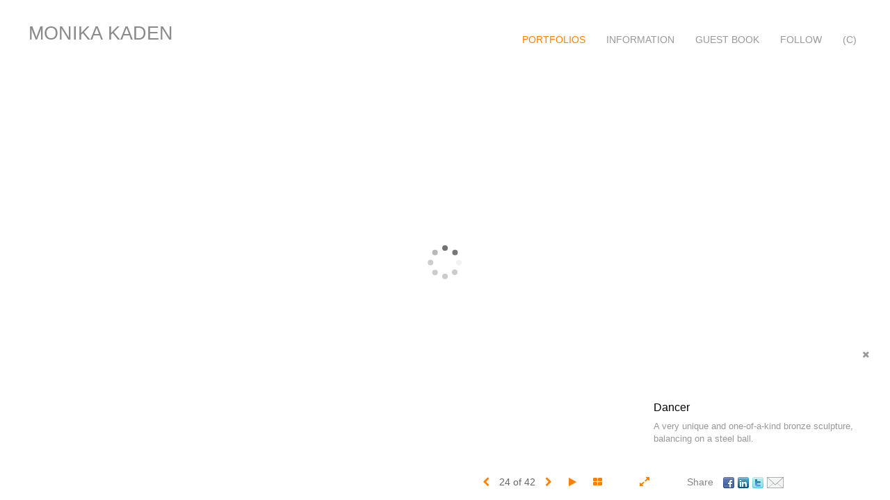

--- FILE ---
content_type: text/html; Charset=utf-8
request_url: https://monikakaden.com/Image.asp?ImageID=2580328&apid=1&gpid=1&ipid=1&AKey=8hlrw35s
body_size: 5968
content:
<!doctype html>
<!--[if lt IE 7]> <html class="ie6 oldie"> <![endif]-->
<!--[if IE 7]>    <html class="ie7 oldie"> <![endif]-->
<!--[if IE 8]>    <html class="ie8 oldie"> <![endif]-->
<!--[if gt IE 8]><!-->
<html class="no-js">
<!--<![endif]-->
<head> <!-- Schema.org markup for Google+ --> <meta itemprop="name" content="Dancer"> <meta itemprop="description" content="A very unique and one-of-a-kind bronze sculpture, balancing on a steel ball."> <meta itemprop="image" content="https://monikakaden.com/Artists/39891/box_800_495/202201818538963_Dancer-Web8.jpg"> <!-- Twitter Card data --> <meta name="twitter:card" content="summary_large_image"> <meta name="twitter:title" content="Dancer"> <meta name="twitter:description" content="A very unique and one-of-a-kind bronze sculpture, balancing on a steel ball."> <meta property="twitter:image:width" content="328" /> <meta property="twitter:image:height" content="495" /> <!-- Twitter summary card with large image must be at least 280x150px --> <meta name="twitter:image" content="https://monikakaden.com/Artists/39891/box_800_495/202201818538963_Dancer-Web8.jpg"> <!-- Open Graph data --> <!--OG:dataS--> <meta property="og:title" content="Dancer" /> <meta property="og:url" content="https://monikakaden.com/Image.asp?ImageID=2580328&AKey=8HLRW35s" /> <meta property="og:image" content="https://monikakaden.com/Artists/39891/box_800_495/202201818538963_Dancer-Web8.jpg"/> <meta property="og:image:width" content="328"/> <meta property="og:image:height" content="495"/> <meta property="og:description" content="A very unique and one-of-a-kind bronze sculpture, balancing on a steel ball." /> <!--OG:dataE-->
<meta charset="utf-8">
<meta name="viewport" content="width=device-width, initial-scale=1">
<title>  Monika Kaden Portfolios </title>
<meta name="keywords" content="Monika Kaden, Dancer, monuments, , " />
<meta name="description" content="A very unique and one-of-a-kind bronze sculpture, balancing on a steel ball." /> 
<script src="https://ajax.googleapis.com/ajax/libs/jquery/2.0.3/jquery.min.js"></script>
 <script>
var siteURL ="https://monikakaden.com/Artist.asp?ArtistID=39891&AKey=8HLRW35s&ajx=1";
var galleryurl = "127357";
 var imgid = "2580328";
 var sel = "24";
// todor mode // 17 dek 2017 
sel  = parseInt(sel)?parseInt(sel):0;if(sel  >0) sel  =sel  -1
 $(document).ready(function(){
	  
	 
		 
			 var addHash = siteURL+"#!pf"+galleryurl+"_im"+sel;
		 
		 window.location = addHash;
			
		 
}); 


</script>  

<style>
body{
	color:#FFF;
	background-color:#666;
	display:none
 
	
}
body a{
	color:#FFF
	
}
nav {
	background-color:#963
	
	
}
</style>
<link rel="shortcut icon" type="image/ico" href="/Artists/39891/favicon.ico" >
<link rel="icon" href="/Artists/39891/favicon.ico" type="image/x-icon">

<style type="text/css">
*{outline: medium none;}
</style>
<style type="text/css">
<!--
/*Font_Import_b*/
@import url("https://fonts.googleapis.com/css?family=open+sans|roboto|oswald");
/*Font_Import_e*/

/*Font_Import_Family_b*/
.imported{font-family:'Oswald', sans-serif;}
/*Font_Import_Family_e*/
 
a{color:#000}
/*Main_Logo_b*/
#home{color:#8a8a8a;font-family:"Trebuchet MS", Arial, Helvetica, sans-serif;font-size:27px;padding-top:10px;}
/*Main_Logo_e*/
/*Menu_Links_b*/
.navbar-default .navbar-nav > li > a, .navbar-default .navbar-nav > li > a:hover,.navbar-default .navbar-nav > li > a:focus, .dropdown-menu > li > a, .navbar-default .navbar-nav .open .dropdown-menu > li > a{color:#999999;font-size:14px;font-family:Verdana, Geneva, sans-serif;padding-top:0px;padding-bottom:0px;text-transform:uppercase;}
/*Menu_Links_e*/ 
/*SubMenu_Links_b*/     
.dropdown-menu > li > a, .navbar-default .navbar-nav .open .dropdown-menu > li > a{color:#999999;font-size:14px;padding-top:4px;padding-bottom:4px;text-transform:uppercase;}
/*SubMenu_Links_e*/
/*Menu_Links_Hover_b*/  
.navbar-default .navbar-nav > li > a:hover, .navbar-default .navbar-nav > li > a:focus{color:#000000;}
/*Menu_Links_Hover_e*/ 
/*SubMenu_Links_Hover_b*/
.dropdown-menu > li > a:hover, .navbar-default .navbar-nav > .open > a:focus, .navbar-default .navbar-nav > .open > a:hover, .navbar-default .navbar-nav > .active > a:focus, .navbar-default .navbar-nav > .active > a:hover, .navbar-default a:hover{color:#000000;}
/*SubMenu_Links_Hover_e*/

/*GroupName_b*/
.navbar-default a.groupName, .navbar-default .navbar-nav .open .dropdown-menu > li > a.groupName{color:#999999;font-size:14px;}
/*GroupName_e*/
/*Selected_link_b*/
#navlinks a.selected, #allpfs a.selected{color:#ff8000;}
/*Selected_link_e*/
/*Selected_Pointer_b*/
.selected .bookico {color:#ff8000;}
/*Selected_Pointer_e*/
/*PfTItle_b*/
.fppfTitle {color:#ffffff;text-align:center;font-size:28px;font-family:"Helvetica Neue","Arial","sans-serif";}
/*PfTItle_e*/
/*sel_pf_b*/
.dispico {color:#dfdfdf;font-size:6px;padding-right:5px;}
/*sel_pf_e*/

@media (min-width: 768px) {
/*thumb_pad_b*/
.subthumb .thumb, .item{padding:5px;}
/*thumb_pad_e*/
}

/*naThumb_pad_b*/
.col-sm-4.thumb, .col-xs-12.thumb{padding:5px;}
/*naThumb_pad_e*/

/*Info_Txt_b*/
#mainpfInfo,#Fpinfo, #mainpfInfo p{color:#989898;font-family:"Helvetica Neue","Arial","sans-serif";font-size:13px;}
/*Info_Txt_e*/

/*Info_Head_b*/
#mainpfInfo h3{color:#000000;font-size:16px;font-family:Arial, Helvetica, sans-serif;}
/*Info_Head_e*/

/*button_Price_b*/ 
.btn.btn-default, .btn-default:hover{color:#626262;border:solid 1px #f1f1f1;font-size:12px;font-family:"Helvetica Neue","Arial","sans-serif";background-color:#f1f1f1;}
/*button_Price_e*/ 
 
 
/*price_head_b*/
.PriceHead{font-weight:bold;color:#999999;font-size:12px;font-family:"Helvetica Neue","Arial","sans-serif";}
/*price_head_e*/

/*price_val_b*/
.PriceVal{color:#999999;font-size:13px;font-family:"Helvetica Neue","Arial","sans-serif";}
/*price_val_e*/
/*Contact_Info_b*/
 #contactinm{color:#a8a8a8;font-size:13px;}
/*Contact_Info_e*/ 
/*Contact_Head_b*/
 #contactinm h4{color:#949494;font-size:16px;}
 /*Contact_Head_e*/
 /*Contact_Link_b*/
  #contactinm a{color:#a8a8a8;font-size:12px;}
  /*Contact_Link_e*/
.follow{
   padding-left:0px;
   font-size:12px;
   color: #a8a8a8;
}
/*gb_heading_b*/
#gbheading{color:#b4b4b4;font-family:"Helvetica Neue","Arial","sans-serif";font-size:18px;font-weight:normal;}
/*gb_heading_e*/
/*gb_input_b*/
input[type="text"], textarea{border:solid 1px #999;color:#333;background-color:#FFFFFF;}
/*gb_input_e*/
/*gb_btn_b*/
.gb_btn, .gb_btn:hover, .gb_btn:focus{background-color:#ffffff;border:1px solid #666;font-size:12px;color:#828282;font-family::"Helvetica Neue","Arial","sans-serif";margin-bottom:10px;margin-top:10px;width:auto;}
/*gb_btn_e*/
/*GB_Label_b*/
.c_gblabel, .c_gblabelN, .c_gblabelL, .c_gbdatalN label, #addxmlText {color:#919191;font-family:"Helvetica Neue","Arial","sans-serif";font-size:14px;}
/*GB_Label_e*/
 
 
 
 /*Info_Price_Btn_b*/  
   .InfoClk.btn-default, .PriceBtn.btn-default, .InfoClk.btn-default:hover, .PriceBtn.btn-default:hover,
   .InfoClk.btn-default:focus, .PriceBtn.btn-default:focus, .infoopenBtn.btn-default, .infoopenBtn.btn-default:hover, .infoopenBtn.btn-default:focus{border:#f1f1f1 1px solid;text-align:center;background-color:#f1f1f1;color:#828282;font-size:11px;font-family:Verdana, Geneva, sans-serif;}
 /*Info_Price_Btn_e*/
 /*copyR_b*/
 .smallCopyr, .smallCopyr a.powered {color:#777777;font-size:10px;}
 /*copyR_e*/
 
 /*secLogo_b*/
.secLogo a{font-family:cursive;color:#ffffff;font-size:36px;}
 /*secLogo_e*/ 
 /*fp_btn_b*/
 .fp_btn, .fp_btn:hover, .fp_btn:focus {background-color:transparent;border:1px solid;width:150px;font-size:18px;color:#FFFFFF;margin:20px 10px;font-family:"Helvetica Neue","Arial","sans-serif";}
/*fp_btn_e*/ 
/*fp_contact_b*/
 #contactinm2{font-size:14px;color:#FFFFFF;font-family:"Helvetica Neue","Arial","sans-serif";}
 /*fp_contact_e*/
 /*fp_contact_h_b*/
  #contactinm2 h4{font-size:22px;color:#FFFFFF;}
  /*fp_contact_h_e*/
  /*fp_contact_l_b*/
#contactinm2 a, #contactinm2 a:hover{color:#FFFFFF;}
/*fp_contact_l_e*/
/*secCopyR_b*/
.secCopyR, .secCopyR a, .secCopyR a:hover{font-family:"Helvetica Neue",Helvetica,Arial,sans-serif;color:#ffffff;font-size:12px;}
/*secCopyR_e*/
/*fpLayer_b*/
#fpLayer{background-color:#000000;opacity:0.4;}
/*fpLayer_e*/
.navbar-default {
border:none 0px;
}
 
#nxtArrow, #prevArrow {
    cursor: pointer;
}
body, a, p {
    font-family: "Helvetica Neue","Arial","sans-serif";
}
 

body {
    font-family: "Helvetica Neue",Helvetica,Arial,sans-serif;
    font-size: 14px;
    line-height: 1.42857;
    color: #AEAEAE;
}
 
/*#ThumbPlace{
max-width:2400px;
margin:0 auto
}
 */
 
  /*Blog*/
 /*blog_ff_b*/
 #AssetBlogInfo, #AssetInfoBlog, #AssetBlogInfo p, #AssetInfoBlog p, #AssetBlogInfo a, #AssetInfoBlog a, #AssetBlogInfo span, #AssetInfoBlog span{font-family:"Helvetica Neue",Helvetica,Arial,sans-serif;font-size:14px;color:#878787;}
 /*blog_ff_e*/
 
/*blog_h3_b*/
 #MainFpBlog h3, #AssetBlogInfo h3, #AssetInfoBlog h3{font-family:"Gotham","Helvetica Neue",Helvetica,Arial,sans-serif;color:#696969;font-size:24px;}
 /*blog_h3_e*/
 /*blog_h4_b*/
#MainFpBlog h4, #AssetBlogInfo h4, #AssetInfoBlog h4, #AssetBlogInfo h4 a, #AssetInfoBlog h4 a, #AssetBlogInfo h4 a:hover, #AssetInfoBlog h4 a:hover{font-family:"Helvetica Neue",Helvetica,Arial,sans-serif;color:#818181;font-size:22px;}
 /*blog_h4_e*/
 
 /*blog_a_b*/
#MainFpBlog a, #AssetBlogInfo a, #AssetInfoBlog a, #MainFpBlog:hover, #AssetBlogInfo a:hover, #AssetInfoBlog a:hover{font-family:"Helvetica Neue",Helvetica,Arial,sans-serif;color:#9e9d9c;font-size:14px;}
 /*blog_a_e*/

 /*blog_amore_b*/
 #MainFpBlog a.rmoreL, #MainFpBlog a.rmoreL:hover, #AssetBlogInfo a.rmoreL, #AssetBlogInfo a.rmoreL:hover {font-family:"Helvetica Neue",Helvetica,Arial,sans-serif;color:#9e9d9c;font-size:14px;}
 /*blog_amore_e*/

 /*blog_d_b*/
 #MainFpBlog h4.dateB, #AssetBlogInfo h4.dateB, #AssetInfoBlog h3.dateB{color:#b9b9b9;font-size:14px;font-family:"Helvetica Neue",Helvetica,Arial,sans-serif;}
 /*blog_d_e*/
 
 /*blog_all_b*/
 #MainFpBlog a.allPosts, #MainFpBlog a.allPosts:hover, #AssetInfoBlog a.allPosts,  #AssetInfoBlog a.allPosts:hover{color:#ff8000;font-size:18px;text-decoreation:none;}
 /*blog_all_e*/
 
 /*blog_preNxt_b*/
 #AssetInfoBlog a.prevPost, #AssetInfoBlog a.prevPost:hover, #AssetInfoBlog a.nextPost, #AssetInfoBlog a.nextPost:hover {color:#ff8000;font-size:18px;text-decoreation:none;}
 /*blog_preNxt_e*/
 
 /*blog_secH_b*/
 p.BsectionHead{color:#9e9d9c;font-size:18px;font-family:"Helvetica Neue",Helvetica,Arial,sans-serif;}
  /*blog_secH_e*/
   /*asset_info_b*/ 
.asetTxt , .asetTxt p{color:#5b5b5b;font-size:14px;font-family:"Helvetica Neue",Helvetica,Arial,sans-serif;}
/*asset_info_e*/

/*PFS_Txt_b*/
#PFSBG,.PfNameS{font-family:"Helvetica Neue",Helvetica,Arial,sans-serif;color:#727272;font-size:24px;}
 /*PFS_Txt_e*/
 
 /*PFS_Arw_b*/
 #LeftPfArrw .fa, #RightPfArrw .fa{font-size:40px;color:#ffffff;margin-right:10px;}
  /*PFS_Arw_e*/
  
  /*PFS_dot_b*/
 .dot{background-color:#d1d1d1;margin-right:6px;}
 /*PFS_dot_e*/
 
  /*PFS_dotS_b*/
.dot.Sel{background-color:#ff8000;}
 /*PFS_dotS_e*/
  /*sel_gp_b*/ 
 .navbar-default a.groupOpend, .navbar-nav > .open > a.groupOpend, .navbar-default .navbar-nav > li > a.groupOpend{color:#ddddd;}
 /*sel_gp_e*/
 
  /*tooltip_N_b*/
  #ThumbPlace .row.forScref:after, .tooltipNew .Vhover{background-color:#FFF;color:#000;border:solid 1px #000;font-size:11px;font-family:"Helvetica Neue",Helvetica,Arial,sans-serif;}
 
  /*tooltip_N_e*/
-->
</style>
</head>
<body>






<img src="Artists/39891/Mediums/medium_202201818538963_Dancer-Web8.jpg"   width="554"   height="836"    z="" />
<br />
 

  
                          <table  width="100%"  border="0" align="center" cellpadding="0" cellspacing="0"  ID="Table2">
                            <tr>
                                <td class="pad_title">Pricing and Details</td>
                            </tr>
                            <tr>
                              <td align="center" valign="top" width="100%">
                              <table width="100%"  border="0" cellpadding="0" cellspacing="0" ID="Table3">
                                <tr>
                                  <td valign="top" width="50%">
          	                            
	                                <div id="LeftSide">
	                                    <div class="datarowL0">
	                                        <div class="pdlabel">Image Name:</div>
	                                        <div class="pddata">Dancer</div>
	                                        <div class="clear"></div>
	                                    </div>
	                                    
	                                    
	                                    
	                                   
	                                    
	                                    
	                                    <div class="datarowL0">
	                                        <div class="pdlabel">Height:</div>
	                                        <div class="pddata">10Feet Inches</div>
	                                        <div class="clear"></div>
	                                    </div>
	                                    
	                                    
	                                    
	                                    
	                                    
	                                    <div class="datarowLine"></div>
	                                </div>   
                                 </td>
	                         
                                </tr>
                                
	                            <tr>
	                               <td align="right" class="pdbuttons">
		                            <FORM METHOD=POST ACTION="https://www.paypal.com/cgi-bin/webscr" target="paypal" ID="Form1">
		                              
	                                    </form>
	                                </td>
	                                <td valign="top" width="1"><IMG height="10" src="CommonFiles/spacer.gif" width="1"></td>
	                                <td valign="top" align="left" class="pdbuttons" >
		                                <FORM METHOD=POST ACTION="https://www.paypal.com/cgi-bin/webscr" target="paypal" ID="Form2">
			                                  
		                                  </form>
	                                </td>
	                            </tr>
		                            
                              </table>
                              </td>
                            </tr>
                           
                          </table>
                        
                        

       <nav>
                             <a href="https://monikakaden.com/Artist.asp?ArtistID=39891&AKey=8HLRW35s"><img src="Artists/39891/Images/2022018202546146_Bow-Web3.jpg" border="0" alt="Monika Kaden" ></a>
     
                                 
             
                                            
                          <a href="GalleryMain.asp?GalleryID=127357&AKey=8HLRW35s" class="hide rlink" id="127357"  title="monuments">monuments</a>
                                           
                          <a href="GalleryMain.asp?GalleryID=127356&AKey=8HLRW35s" class="hide rlink" id="127356"  title="bronzes">bronzes</a>
                                           
                          <a href="GalleryMain.asp?GalleryID=202760&AKey=8HLRW35s" class="hide rlink" id="202760"  title="art for peace">art for peace</a>
                                           
                          <a href="GalleryMain.asp?GalleryID=160247&AKey=8HLRW35s" class="hide rlink" id="160247"  title="all kind of work">all kind of work</a>
                                           
                          <a href="GalleryMain.asp?GalleryID=127355&AKey=8HLRW35s" class="hide rlink" id="127355"  title="ceramic sculpture">ceramic sculpture</a>
                                           
                          <a href="GalleryMain.asp?GalleryID=160233&AKey=8HLRW35s" class="hide rlink" id="160233"  title="porcelain made by Monika in China">porcelain made by Monika in China</a>
                                           
                          <a href="GalleryMain.asp?GalleryID=190729&AKey=8HLRW35s" class="hide rlink" id="190729"  title="porcelain- and mixed media work ">porcelain- and mixed media work </a>
                                           
                          <a href="GalleryMain.asp?GalleryID=127707&AKey=8HLRW35s" class="hide rlink" id="127707"  title="drawings">drawings</a>
                                           
                          <a href="GalleryMain.asp?GalleryID=127704&AKey=8HLRW35s" class="hide rlink" id="127704"  title="set design">set design</a>
                                           
                          <a href="GalleryMain.asp?GalleryID=127703&AKey=8HLRW35s" class="hide rlink" id="127703"  title="panels">panels</a>
                                           
                          <a href="GalleryMain.asp?GalleryID=127360&AKey=8HLRW35s" class="hide rlink" id="127360"  title="press & media">press & media</a>
                                            
                   
                                  
      
                                
                                 
                                  <a href="Asset.asp?AssetID=54647&AKey=8HLRW35s" class="hide" title="monuments" id="asset1">news/ workshops/ lectures</a>
                                
                                 
                                  <a href="Asset.asp?AssetID=83052&AKey=8HLRW35s" class="hide" title="monuments" id="asset2">resume</a>
                                
                                 
                                  <a href="Asset.asp?AssetID=55733&AKey=8HLRW35s" class="hide" title="monuments" id="asset3">exhibitions</a>
                                
                                 
                                  <a href="Asset.asp?AssetID=55731&AKey=8HLRW35s" class="hide" title="monuments" id="asset4">commissions</a>
                                
                                 
                                  <a href="Asset.asp?AssetID=55732&AKey=8HLRW35s" class="hide" title="monuments" id="asset5">collections</a>
                                
                                 
                                  <a href="Asset.asp?AssetID=54644&AKey=8HLRW35s" class="hide" title="monuments" id="asset6">contact the artist</a>
                                
                                 
                                  <a href="Asset.asp?AssetID=55730&AKey=8HLRW35s" class="hide" title="monuments" id="asset7">acknowledgements</a>
                                
                                <a href="https://monikakaden.com/GBEntryAdd.asp?a=39891&g=127357&AKey=8HLRW35s" class="hide" id="Guestbook">Guest Book</a>
               
                                
                                 <div class="socLink_follow_box"><a href="http://facebook.com/" title="https://www.facebook.com/monika.kaden.9" class="a_SLfollow" target="_blank"><img src="social_links/Follow/Set 3/facebook.png" class="i_SLfollow"></a><a href="http://www.linkedin.com/" title="https://www.linkedin.com/in/monika-kaden-a8698710?" class="a_SLfollow" target="_blank"><img src="social_links/Follow/Set 3/linkedin.png" class="i_SLfollow"></a></div>
                                
  
     </nav>
 <div id="ShareInfoHolder"><div class="socLink_share_box"><a  rel="nofollow" href="http://www.facebook.com/sharer.php?u=https%3A%2F%2Fmonikakaden%2Ecom%2FImage%2Easp%3FImageID%3D2580328%26AKey%3D8HLRW35s&t=Dancer" title="Facebook" class="a_SLshare" target="_blank"><img src="social_links/Share/default/facebook.png" class="i_SLshare"></a><a  rel="nofollow" href="http://www.linkedin.com/shareArticle?mini=true&url=https%3A%2F%2Fmonikakaden%2Ecom%2FImage%2Easp%3FImageID%3D2580328%26AKey%3D8HLRW35s&title=Dancer" title="LinkedIn" class="a_SLshare" target="_blank"><img src="social_links/Share/default/linkedin.png" class="i_SLshare"></a><a  rel="nofollow" href="https://twitter.com/share?url=https%3A%2F%2Fmonikakaden%2Ecom%2FImage%2Easp%3FImageID%3D2580328%26AKey%3D8HLRW35s&title=Dancer" title="Post to Twitter" class="a_SLshare" target="_blank"><img src="social_links/Share/default/twitter.png" class="i_SLshare"></a><a  rel="nofollow" href="s-e-m--v.asp?url=https%3A%2F%2Fmonikakaden%2Ecom%2FImage%2Easp%3FImageID%3D2580328%26AKey%3D8HLRW35s&a=39891&title=Dancer&media=https%3A%2F%2Fmonikakaden%2Ecom%2FArtists%2F39891%2Fbox%5F800%5F495%2F202201818538963%5FDancer%2DWeb8%2Ejpg" title="Email" class="a_SLshare" target="_blank"><img src="social_links/Share/default/m1.png" class="i_SLshare"></a><br style="clear:both;" /></div></div> 

&copy; Monika Kaden. <A href="https://www.foliolink.com" target="_blank" class="powered">FolioLink</A>  &copy; Kodexio &trade; 2026


<script type="text/javascript">

  var _gaq = _gaq || [];
  _gaq.push(['_setAccount', 'UA-38614013-1']);
  _gaq.push(['_trackPageview']);

  (function() {
    var ga = document.createElement('script'); ga.type = 'text/javascript'; ga.async = true;
    ga.src = ('https:' == document.location.protocol ? 'https://ssl' : 'http://www') + '.google-analytics.com/ga.js';
    var s = document.getElementsByTagName('script')[0]; s.parentNode.insertBefore(ga, s);
  })();

</script></body>
</html>
